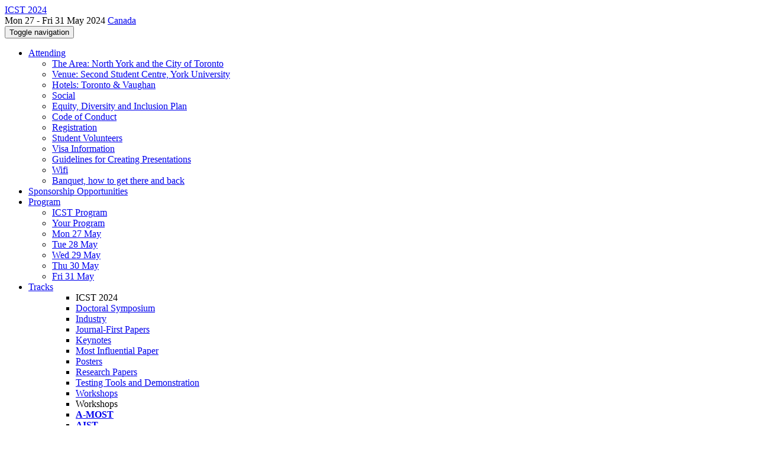

--- FILE ---
content_type: text/html;charset=UTF-8
request_url: https://conf.researchr.org/profile/icst-2024/antoniabertolino
body_size: 9551
content:
<!DOCTYPE html>
<html>
<head>
<meta name="viewport" content="width=device-width, initial-scale=1, maximum-scale=1">
<meta http-equiv="Content-Type" content="text/html; charset=utf-8">
<link href="https://conf.researchr.org/favicon.ico?28d37e6d7e5e12d24c39bdba0f4f3cfd" rel="shortcut icon" type="image/x-icon" />
<link href="https://conf.researchr.org/stylesheets/common_.css?d7bcca3579a066193caf560ede9d6399" rel="stylesheet" type="text/css" />
<title>Antonia Bertolino - ICST 2024</title>
<script type="text/javascript">var show_webdsl_debug=false;</script>
<script type="text/javascript">var contextpath="https://conf.researchr.org";</script>
<link rel="stylesheet" href="https://conf.researchr.org/stylesheets/bootstrap/css/bootstrap.min.css?7f89537eaf606bff49f5cc1a7c24dbca" type="text/css" /><link rel="stylesheet" href="https://conf.researchr.org/stylesheets/conf.css?aea62a205acccc434d707e81d3b9bbc9" type="text/css" /><link rel="stylesheet" href="https://conf.researchr.org/getFile/011ada40-ab0a-4497-b08e-f4bd71aa63ab/logo_svg.css?1688713277894" type="text/css" /><link rel="stylesheet" href="https://conf.researchr.org/stylesheets/theme.bootstrap_3.min.css?6867e70881e6ed2c03b6c9cf9c3152e0" type="text/css" /><script type="text/javascript" src="//code.jquery.com/jquery-3.5.1.min.js"></script>
<script type="text/javascript" src="https://conf.researchr.org/javascript/jquery.tablesorter.combined.min.js?285b21976326641f8f1b910492e6d5d0"></script>
<script type="text/javascript" src="https://conf.researchr.org/javascript/jquery.tablesorter.pager.min.js?4551cdfea66f45a11ae5548f3d50a06f"></script>
<script type="text/javascript" src="https://conf.researchr.org/javascript/tablesorter-init.js?ee6babedf1a6be960e4543a1bb57b421"></script>
<script type="text/javascript" src="https://conf.researchr.org/javascript/bootstrap/js/bootstrap.min.js?2f34b630ffe30ba2ff2b91e3f3c322a1"></script>
<script type="text/javascript" src="https://conf.researchr.org/javascript/notify.min.js?e86d399917a84b69a4683f504c7a7813"></script>
<script type="text/javascript" src="https://conf.researchr.org/javascript/ajax.js?2dbd1cc4f8f2d52ae9c879d7346f4f8a"></script>
<meta  prefix='og: http://ogp.me/ns#' property='og:description' content='The 16th IEEE International Conference on Software Testing, Verification and Validation (ICST) 2023 is intended to provide a common forum for researchers, scientists, engineers and practitioners throughout the world to present their latest research findings, ideas, developments and applications in the area of Software Testing, Verification and Validation. ICST 2023 will include keynote addresses by eminent scientists as well as special, regular, and poster sessions. All research papers will be peer-reviewed on the basis of a full-length manuscript and acceptance will be based on quality, originality, and relevance. Accepted research papers will be published in the conference proceedings with an IEEE catalog number and ISBN number. The proceedings will be submitted for publication in IEEE Xplore.'>
<script type="text/javascript">$(document).ready( function(){
          $('#program-menu a[data-fltr-type]').on('click', function(event){
            event.preventDefault();
            window.location = $(this).attr('href') + "?" + encodeURIComponent( $(this).data('fltr-type') ) + '=' + encodeURIComponent( $(this).data('fltr-val') );
          })
        })
      </script>
<script type="text/javascript">(function($){
        $(document).ready(function(){
          $('ul.dropdown-menu [data-toggle=dropdown]').on('click', function(event) {
            event.preventDefault(); 
            event.stopPropagation(); 
            $(this).parent().siblings().removeClass('open');
            $(this).parent().toggleClass('open');
          });
        });
      })(jQuery);
      </script>
<script async src="https://www.googletagmanager.com/gtag/js?id=G-4G0QWEKVQS"></script>
<script>window.dataLayer = window.dataLayer || [];function gtag(){dataLayer.push(arguments);}gtag('js', new Date());gtag('config', 'G-4G0QWEKVQS', {'cookie_domain': 'auto', 'anonymizeIp': true });gtag('config', 'UA-9607501-2', {'cookie_domain': 'auto', 'anonymizeIp': true });</script>
<meta name='keywords' content='ICST,ICST 2023,Internal Conference on Software Testing,Software Testing'>
<meta prefix='og: http://ogp.me/ns#' property='og:title' content='Antonia Bertolino - ICST 2024'>
<meta  prefix='og: http://ogp.me/ns#' property='og:image' content='https://conf.researchr.org/getImage/icst-2024/carousel/toronto.jpg?1689046726000'>
<meta name='description' content='The 16th IEEE International Conference on Software Testing, Verification and Validation (ICST) 2023 is intended to provide a common forum for researchers, scientists, engineers and practitioners throughout the world to present their latest research findings, ideas, developments and applications in the area of Software Testing, Verification and Validation. ICST 2023 will include keynote addresses by eminent scientists as well as special, regular, and poster sessions. All research papers will be peer-reviewed on the basis of a full-length manuscript and acceptance will be based on quality, originality, and relevance. Accepted research papers will be published in the conference proceedings with an IEEE catalog number and ISBN number. The proceedings will be submitted for publication in IEEE Xplore.'>
<script type="text/javascript">function addEventModalLoadOnClick( containerNode ){
        $(containerNode).find( "a[data-event-modal]" ).on("click", function(e){
          var eventId = $(this).data("event-modal"); 
          var modalElem = $("#modal-" + eventId);
          if(modalElem.length){
            modalElem.modal({ backdrop: 'static', keyboard: true}, 'show');
          } else {
            var loaderElem = $("#event-modal-loader");
            loaderElem.find("input.event-id-input").val( eventId );
            loaderElem.find("#load-modal-action").click();
          }
          e.preventDefault();
        } );
      }
    </script><script type="text/javascript">function addStarredEventOnClick( containerNode ){
        $(containerNode).find( "[data-event-star]" ).on("click", function(e){
          var eventId = $(this).data("event-star"); 
          var starEventFormElem = $("#event-star-form");
          starEventFormElem.find("input.event-id-input").val( eventId );
          starEventFormElem.find("#star-event-action").click();
          e.preventDefault();
          e.stopPropagation();
        } );
      }
    </script><script type="text/javascript">function pauseOnCloseModal( modalid ){
        //pauses video (only youtube at the moment) when closing modal
        $('#' + modalid).on('hidden.bs.modal', function () {
          $(this).find('.embed-container iframe[src*=enablejsapi]').each( function(){ this.contentWindow.postMessage('{"event":"command","func":"pauseVideo","args":""}', '*') } );
        } )
      }
    </script>
</head>
<body id="profile"><div class="frame"><div class="logobar"><div class="container"><a href="https://conf.researchr.org/home/icst-2024" class="navbar-brand navigate"><span class="brand-text">ICST 2024</span></a><div class="place">Mon 27 - Fri 31 May 2024 <a href="https://conf.researchr.org/venue/icst-2024/icst-2024-venue" class="navigate">Canada</a></div></div></div><div class="navbar navbar-default"><div class="container"><div class="navbar-header"><button type="button" data-toggle="collapse" data-target="#navigationbar" class="navbar-toggle"><span class="sr-only">Toggle navigation</span><span class="icon-bar"></span><span class="icon-bar"></span><span class="icon-bar"></span></button></div><div id="navigationbar" class="navigationbar collapse navbar-collapse"><ul class="block nav navbar-nav"><li class="dropdown"><a href="#" data-toggle="dropdown" class="dropdown-toggle">Attending <span class="caret"></span></a><ul class="block dropdown-menu"><li><a href="https://conf.researchr.org/venue/icst-2024/icst-2024-area-events" class="navigate">The Area: North York and the City of Toronto</a></li><li><a href="https://conf.researchr.org/venue/icst-2024/icst-2024-venue1" class="navigate">Venue: Second Student Centre, York University</a></li><li><a href="https://conf.researchr.org/venue/icst-2024/icst-2024-venue" class="navigate">Hotels: Toronto &amp; Vaughan</a></li><li><a href="https://conf.researchr.org/attending/icst-2024/Social" class="navigate">Social</a></li><li><a href="https://conf.researchr.org/attending/icst-2024/equity-diversity-inclusion-plan" class="navigate">Equity, Diversity and Inclusion Plan</a></li><li><a href="https://conf.researchr.org/attending/icst-2024/code-of-conduct" class="navigate">Code of Conduct</a></li><li><a href="https://conf.researchr.org/attending/icst-2024/registration" class="navigate">Registration</a></li><li><a href="https://conf.researchr.org/attending/icst-2024/student-volunteers" class="navigate">Student Volunteers</a></li><li><a href="https://conf.researchr.org/attending/icst-2024/visa-information" class="navigate">Visa Information</a></li><li><a href="https://conf.researchr.org/attending/icst-2024/presentation" class="navigate">Guidelines for Creating Presentations</a></li><li><a href="https://conf.researchr.org/attending/icst-2024/wifi" class="navigate">Wifi</a></li><li><a href="https://conf.researchr.org/attending/icst-2024/banquet" class="navigate">Banquet, how to get there and back</a></li></ul></li><li><a href="https://conf.researchr.org/info/icst-2024/sponsorship-opportunities" class="navigate">Sponsorship Opportunities</a></li><li class="dropdown"><a href="#" data-toggle="dropdown" class="dropdown-toggle">Program <span class="caret"></span></a><ul id="program-menu" class="block dropdown-menu"><li><a href="https://conf.researchr.org/program/icst-2024/program-icst-2024/" class="navigate">ICST Program</a></li><li><a href="https://conf.researchr.org/program/icst-2024/program-icst-2024/" data-fltr-type="prog" data-fltr-val="Your Program" class="navigate"><span class="glyphicon glyphicon-star"></span> Your Program</a></li><li><a href="https://conf.researchr.org/program/icst-2024/program-icst-2024/" data-fltr-type="date" data-fltr-val="Mon 27 May 2024" class="navigate">Mon 27 May</a></li><li><a href="https://conf.researchr.org/program/icst-2024/program-icst-2024/" data-fltr-type="date" data-fltr-val="Tue 28 May 2024" class="navigate">Tue 28 May</a></li><li><a href="https://conf.researchr.org/program/icst-2024/program-icst-2024/" data-fltr-type="date" data-fltr-val="Wed 29 May 2024" class="navigate">Wed 29 May</a></li><li><a href="https://conf.researchr.org/program/icst-2024/program-icst-2024/" data-fltr-type="date" data-fltr-val="Thu 30 May 2024" class="navigate">Thu 30 May</a></li><li><a href="https://conf.researchr.org/program/icst-2024/program-icst-2024/" data-fltr-type="date" data-fltr-val="Fri 31 May 2024" class="navigate">Fri 31 May</a></li></ul></li><li id="tracks-in-navbar" class="dropdown"><a href="#" data-toggle="dropdown" class="dropdown-toggle">Tracks <span class="caret"></span></a><ul class="block dropdown-menu multi-column columns-3"><div class="row"><div class="col-sm-5"><ul class="block multi-column-dropdown"><li class="dropdown-header">ICST 2024</li><li><a href="https://conf.researchr.org/track/icst-2024/icst-2024-doctoral-symposium" class="navigate">Doctoral Symposium</a></li><li><a href="https://conf.researchr.org/track/icst-2024/icst-2024-industry" class="navigate">Industry</a></li><li><a href="https://conf.researchr.org/track/icst-2024/icst-2024-journal-first-papers" class="navigate">Journal-First Papers</a></li><li><a href="https://conf.researchr.org/track/icst-2024/icst-2024-keynotes" class="navigate">Keynotes</a></li><li><a href="https://conf.researchr.org/track/icst-2024/icst-2024-mips" class="navigate">Most Influential Paper</a></li><li><a href="https://conf.researchr.org/track/icst-2024/icst-2024-posters" class="navigate">Posters</a></li><li><a href="https://conf.researchr.org/track/icst-2024/icst-2024-papers" class="navigate">Research Papers</a></li><li><a href="https://conf.researchr.org/track/icst-2024/icst-2024-testing-tool-demo" class="navigate">Testing Tools and Demonstration</a></li><li><a href="https://conf.researchr.org/track/icst-2024/icst-2024-workshops" class="navigate">Workshops</a></li></ul></div><div class="col-sm-7"><ul class="block multi-column-dropdown"><li class="dropdown-header">Workshops</li><li><a href="https://conf.researchr.org/home/icst-2024/a-most-2024" class="navigate"><span class="menu-name-subtitle"><strong>A-MOST</strong></span></a></li><li><a href="https://conf.researchr.org/home/icst-2024/aist-2024" class="navigate"><span class="menu-name-subtitle"><strong>AIST</strong></span></a></li><li><a href="https://conf.researchr.org/home/icst-2024/cciw-2024" class="navigate"><span class="menu-name-subtitle"><strong>CCIW</strong></span></a></li><li><a href="https://conf.researchr.org/home/icst-2024/insta-2024" class="navigate"><span class="menu-name-subtitle"><strong>InSTA</strong></span></a></li><li><a href="https://conf.researchr.org/home/icst-2024/iteqs-2024" class="navigate"><span class="menu-name-subtitle"><strong>ITEQS</strong></span></a></li><li><a href="https://conf.researchr.org/home/icst-2024/iwct-2024" class="navigate"><span class="menu-name-subtitle"><strong>IWCT</strong></span></a></li><li><a href="https://conf.researchr.org/home/icst-2024/modal-2024" class="navigate"><span class="menu-name-subtitle"><strong>MODAL</strong></span></a></li><li><a href="https://conf.researchr.org/home/icst-2024/mutation-2024" class="navigate"><span class="menu-name-subtitle"><strong>Mutation</strong></span></a></li><li><a href="https://conf.researchr.org/home/icst-2024/nexta-2024" class="navigate"><span class="menu-name-subtitle"><strong>NEXTA</strong></span></a></li><li><a href="https://conf.researchr.org/home/icst-2024/testads-2024" class="navigate"><span class="menu-name-subtitle"><strong>TestADS</strong></span></a></li><li><a href="https://conf.researchr.org/home/icst-2024/testEd-2024" class="navigate"><span class="menu-name-subtitle"><strong>TestEd</strong></span></a></li></ul></div></div></ul></li><li class="dropdown"><a href="#" data-toggle="dropdown" class="dropdown-toggle">Organization <span class="caret"></span></a><ul class="block dropdown-menu multi-column columns-3"><div class="row"><div class="col-sm-5"><ul class="block multi-column-dropdown"><li class="dropdown-header">ICST 2024 Committees</li><li><a href="https://conf.researchr.org/committee/icst-2024/icst-2024-organizing-committee" class="navigate">Organizing Committee</a></li><li><a href="https://conf.researchr.org/committee/icst-2024/icst-2024-steering-committee" class="navigate">Steering Committee</a></li><li><a href="https://conf.researchr.org/committee/icst-2024/icst-2024-student-volunteers" class="navigate">Student Volunteers</a></li><li class="dropdown-header">Track Committees  </li><li class="dropdown dropdown-submenu "><a href="#" data-toggle="dropdown" class="dropdown-toggle"><strong>Doctoral Symposium</strong></a><ul class="block dropdown-menu"><li><a href="https://conf.researchr.org/committee/icst-2024/icst-2024-doctoral-symposium-program-committee" class="navigate">Program Committee</a></li><li><a href="https://conf.researchr.org/committee/icst-2024/icst-2024-doctoral-symposium-panel" class="navigate">Panel</a></li></ul></li><li><a href="https://conf.researchr.org/committee/icst-2024/icst-2024-industry-program-committee" class="navigate"><strong>Industry</strong></a></li><li><a href="https://conf.researchr.org/committee/icst-2024/icst-2024-journal-first-papers-program-committee" class="navigate"><strong>Journal-First Papers</strong></a></li><li><a href="https://conf.researchr.org/committee/icst-2024/icst-2024-posters-program-committee" class="navigate"><strong>Posters</strong></a></li><li><a href="https://conf.researchr.org/committee/icst-2024/icst-2024-papers-program-committee" class="navigate"><strong>Research Papers</strong></a></li><li><a href="https://conf.researchr.org/committee/icst-2024/icst-2024-testing-tool-program-committee" class="navigate"><strong>Testing Tools and Demonstration</strong></a></li><li><a href="https://conf.researchr.org/committee/icst-2024/icst-2024-workshops-program-committee" class="navigate"><strong>Workshops</strong></a></li><li class="dropdown-header">Contributors</li><li><a href="https://conf.researchr.org/people-index/icst-2024" class="navigate"><span class="glyphicon glyphicon-search"></span><sup><span class="glyphicon glyphicon-user"></span></sup> People Index</a></li></ul></div><div class="col-sm-7"><ul class="block multi-column-dropdown"><li class="dropdown-header">Workshops</li><li class="dropdown dropdown-submenu "><a href="#" data-toggle="dropdown" class="dropdown-toggle"><span class="menu-name-subtitle"><strong>A-MOST</strong></span></a><ul class="block dropdown-menu"><li><a href="https://conf.researchr.org/committee/icst-2024/a-most-2024-papers-organizing-committee-" class="navigate">Organizing Committee </a></li><li><a href="https://conf.researchr.org/committee/icst-2024/a-most-2024-papers-program-committee" class="navigate">Program Committee</a></li></ul></li><li class="dropdown dropdown-submenu "><a href="#" data-toggle="dropdown" class="dropdown-toggle"><span class="menu-name-subtitle"><strong>AIST</strong></span></a><ul class="block dropdown-menu"><li><a href="https://conf.researchr.org/committee/icst-2024/aist-2024-papers-organizing-committee" class="navigate">Organizing Committee</a></li><li><a href="https://conf.researchr.org/committee/icst-2024/aist-2024-papers-program-committee" class="navigate">Program Committee</a></li><li><a href="https://conf.researchr.org/committee/icst-2024/aist-2024-papers-steering-committee-" class="navigate">Steering Committee </a></li></ul></li><li class="dropdown dropdown-submenu "><a href="#" data-toggle="dropdown" class="dropdown-toggle"><span class="menu-name-subtitle"><strong>CCIW</strong></span></a><ul class="block dropdown-menu"><li><a href="https://conf.researchr.org/committee/icst-2024/cciw-2024-papers-organizing-committee" class="navigate">Organizing Committee</a></li></ul></li><li class="dropdown dropdown-submenu "><a href="#" data-toggle="dropdown" class="dropdown-toggle"><span class="menu-name-subtitle"><strong>InSTA</strong></span></a><ul class="block dropdown-menu"><li><a href="https://conf.researchr.org/committee/icst-2024/insta-2024-papers-organizing-committee" class="navigate">Organizing Committee</a></li><li><a href="https://conf.researchr.org/committee/icst-2024/insta-2024-papers-program-committee" class="navigate">Program Committee</a></li></ul></li><li class="dropdown dropdown-submenu "><a href="#" data-toggle="dropdown" class="dropdown-toggle"><span class="menu-name-subtitle"><strong>ITEQS</strong></span></a><ul class="block dropdown-menu"><li><a href="https://conf.researchr.org/committee/icst-2024/iteqs-2024-papers-organizing-committee" class="navigate">Organizing Committee</a></li><li><a href="https://conf.researchr.org/committee/icst-2024/iteqs-2024-papers-program-committee" class="navigate">Program Committee</a></li></ul></li><li class="dropdown dropdown-submenu "><a href="#" data-toggle="dropdown" class="dropdown-toggle"><span class="menu-name-subtitle"><strong>IWCT</strong></span></a><ul class="block dropdown-menu"><li><a href="https://conf.researchr.org/committee/icst-2024/iwct-2024-papers-program-committee" class="navigate">Program Committee</a></li><li><a href="https://conf.researchr.org/committee/icst-2024/iwct-2024-papers-steering-committee" class="navigate">Steering Committee</a></li><li><a href="https://conf.researchr.org/committee/icst-2024/iwct-2024-papers-ct-competition-committee" class="navigate">CT Competition Committee</a></li></ul></li><li class="dropdown dropdown-submenu "><a href="#" data-toggle="dropdown" class="dropdown-toggle"><span class="menu-name-subtitle"><strong>MODAL</strong></span></a><ul class="block dropdown-menu"><li><a href="https://conf.researchr.org/committee/icst-2024/modal-2024-papers-organizing-committee" class="navigate">Organizing Committee</a></li></ul></li><li class="dropdown dropdown-submenu "><a href="#" data-toggle="dropdown" class="dropdown-toggle"><span class="menu-name-subtitle"><strong>Mutation</strong></span></a><ul class="block dropdown-menu"><li><a href="https://conf.researchr.org/committee/icst-2024/mutation-2024-papers-organising-committee" class="navigate">Organising Committee</a></li><li><a href="https://conf.researchr.org/committee/icst-2024/mutation-2024-papers-program-committee" class="navigate">Program Committee</a></li></ul></li><li class="dropdown dropdown-submenu "><a href="#" data-toggle="dropdown" class="dropdown-toggle"><span class="menu-name-subtitle"><strong>NEXTA</strong></span></a><ul class="block dropdown-menu"><li><a href="https://conf.researchr.org/committee/icst-2024/nexta-2024-papers-organizing-committee" class="navigate">Organizing Committee</a></li><li><a href="https://conf.researchr.org/committee/icst-2024/nexta-2024-papers-program-committee" class="navigate">Program Committee</a></li></ul></li><li class="dropdown dropdown-submenu "><a href="#" data-toggle="dropdown" class="dropdown-toggle"><span class="menu-name-subtitle"><strong>TestADS</strong></span></a><ul class="block dropdown-menu"><li><a href="https://conf.researchr.org/committee/icst-2024/testads-2024-papers-organizing-committee" class="navigate">Organizing Committee</a></li><li><a href="https://conf.researchr.org/committee/icst-2024/testads-2024-papers-program-committee" class="navigate">Program Committee</a></li></ul></li><li class="dropdown dropdown-submenu "><a href="#" data-toggle="dropdown" class="dropdown-toggle"><span class="menu-name-subtitle"><strong>TestEd</strong></span></a><ul class="block dropdown-menu"><li><a href="https://conf.researchr.org/committee/icst-2024/test-ed-2024-papers-program-committee" class="navigate">Program Committee</a></li></ul></li></ul></div></div></ul></li><li><a href="https://conf.researchr.org/search/icst-2024//all" class="navigate"><span class="glyphicon glyphicon-search"></span><span class="hidden-sm"> Search</span></a></li><li class="dropdown"><a href="#" data-toggle="dropdown" class="dropdown-toggle"><span class="hidden-sm">Series <span class="caret"></span></span><span title="Series" class="visible-sm"><span class="glyphicon glyphicon-repeat"></span> <span class="caret"></span></span></a><ul class="block dropdown-menu"><li><a href="https://conf.researchr.org/series/icst" class="navigate"><span class="glyphicon glyphicon-home"></span> Series</a></li><li><a href="https://conf.researchr.org/home/icst-2026" class="navigate">ICST 2026</a></li><li><a href="https://conf.researchr.org/home/icst-2025" class="navigate">ICST 2025</a></li><li><span class="text-muted" style="margin-left: 2px;"><span class="glyphicon glyphicon-hand-right"></span> ICST 2024</span></li><li><a href="https://conf.researchr.org/home/icst-2023" class="navigate">ICST 2023</a></li><li><a href="https://icst2022.vrain.upv.es" class="navigate">ICST 2022</a></li><li><a href="https://icst2021.icmc.usp.br" class="navigate">ICST 2021</a></li><li><a href="https://conf.researchr.org/home/icst-2020" class="navigate">ICST 2020</a></li></ul></li></ul><div class="navbar-right"><ul class="block nav navbar-nav"><li><a href="https://conf.researchr.org/signin/icst-2024/https%3A%5Es%5Esconf.researchr.org%5Esprofile%5Esicst-2024%5Esantoniabertolino" rel="nofollow" class="navigate">Sign in</a></li><li><a href="https://conf.researchr.org/signup/icst-2024" class="navigate">Sign up</a></li></ul></div></div></div></div><div id="content" class="container"><div class="profile-page"><div class="page-header"><span class="text-muted small"><span class="glyphicon glyphicon-home"></span> <a href="https://conf.researchr.org/home/icst-2024" class="navigate">ICST 2024</a> (<a href="https://conf.researchr.org/series/icst" class="navigate">series</a>) / </span>Antonia Bertolino<span class="pull-right profile-context"><div class="btn-group"><button type="button" data-toggle="dropdown" class="btn btn-primary dropdown-toggle">ICST 2024 profile <span class="caret"></span></button><ul class="block dropdown-menu"><li><a href="https://conf.researchr.org/profile/antoniabertolino" class="navigate">conf.research.org general profile</a></li><li><a href="https://conf.researchr.org/profile/icse-2018/antoniabertolino" class="navigate">* ICSE 2018 * profile</a></li><li><a href="https://conf.researchr.org/profile/cisose-2025/antoniabertolino" class="navigate">CISOSE 2025 profile</a></li><li><a href="https://conf.researchr.org/profile/ease-2021/antoniabertolino" class="navigate">EASE 2021 profile</a></li><li><a href="https://conf.researchr.org/profile/ecsa-2025/antoniabertolino" class="navigate">ECSA 2025 profile</a></li><li><a href="https://2021.esec-fse.org/profile/antoniabertolino" class="navigate">ESEC/FSE 2021 profile</a></li><li><a href="https://2022.esec-fse.org/profile/antoniabertolino" class="navigate">ESEC/FSE 2022 profile</a></li><li><a href="https://2023.esec-fse.org/profile/antoniabertolino" class="navigate">ESEC/FSE 2023 profile</a></li><li><a href="https://2024.esec-fse.org/profile/antoniabertolino" class="navigate">FSE 2024 profile</a></li><li><a href="https://conf.researchr.org/profile/icfp-splash-2025/antoniabertolino" class="navigate">ICFP/SPLASH 2025 profile</a></li><li><a href="https://2019.icse-conferences.org/profile/antoniabertolino" class="navigate">ICSE 2019 profile</a></li><li><a href="https://2020.icse-conferences.org/profile/antoniabertolino" class="navigate">ICSE 2020 profile</a></li><li><a href="https://2021.icse-conferences.org/profile/antoniabertolino" class="navigate">ICSE 2021 profile</a></li><li><a href="https://conf.researchr.org/profile/icse-2022/antoniabertolino" class="navigate">ICSE 2022 profile</a></li><li><a href="https://conf.researchr.org/profile/icse-2023/antoniabertolino" class="navigate">ICSE 2023 profile</a></li><li><a href="https://conf.researchr.org/profile/icse-2024/antoniabertolino" class="navigate">ICSE 2024 profile</a></li><li><a href="https://conf.researchr.org/profile/icse-2025/antoniabertolino" class="navigate">ICSE 2025 profile</a></li><li><a href="https://conf.researchr.org/profile/icse-2026/antoniabertolino" class="navigate">ICSE 2026 profile</a></li><li><a href="https://conf.researchr.org/profile/icst-2020/antoniabertolino" class="navigate">ICST 2020 profile</a></li><li><a href="https://conf.researchr.org/profile/icst-2025/antoniabertolino" class="navigate">ICST 2025 profile</a></li><li><a href="https://conf.researchr.org/profile/ictss-2023/antoniabertolino" class="navigate">ICTSS 2023 profile</a></li><li><a href="https://conf.researchr.org/profile/issta-2017/antoniabertolino" class="navigate">ISSTA 2017 profile</a></li><li><a href="https://conf.researchr.org/profile/issta-2020/antoniabertolino" class="navigate">ISSTA 2020 profile</a></li><li><a href="https://conf.researchr.org/profile/issta-2022/antoniabertolino" class="navigate">ISSTA 2022 profile</a></li></ul></div></span></div><div class="row"><div class="col-sm-4 col-lg-3"><img alt="Antonia Bertolino" src="https://conf.researchr.org/getProfileImage/antoniabertolino/5dc92391-f1a0-455f-8a67-cdf5bc399f7a/small.jpg?1743597814000" class="outputimage thumbnail"/><p><small>Registered user since Mon 21 Jan 2019</small></p></div><div class="col-sm-8 col-lg-9"><div><div class="profile-item"><span class="profile-item-heading">Name:</span>Antonia Bertolino</div><div class="profile-item"><span class="profile-item-heading">Country:</span>Italy</div><div class="profile-item"><span class="profile-item-heading">Affiliation:</span>National Research Council, Italy</div><div class="profile-item"><span class="profile-item-heading">Personal website:</span><a href="http://bertolino.isti.cnr.it/" target="_blank" class="navigate"><span class="glyphicon glyphicon-new-window"></span> http://bertolino.isti.cnr.it/</a></div></div><p><strong>Contributions</strong></p><div id="contributions-timeline"><div><div class="contribution-year"><h3>2024</h3><div><h4>ICST</h4><ul class="block"><li><small title="Contributed Item" class="text-muted"><span class="label-default label"><span class="glyphicon glyphicon-file"></span></span></small> <a href="#" data-event-modal="8e4b2a94-cc79-46ca-8b0e-8be8dc2493d3">Flakiness goes live: Insights from an In Vivo testing simulation study</a></li></ul></div></div></div></div><p><span class="glyphicon glyphicon-new-window"></span> <a href="https://conf.researchr.org/profile/antoniabertolino" target="_blank" class="navigate">Show activities from other conferences</a></p><div id="embedWidget" class="webdsl-placeholder"><div class="panel-group"><div class="panel"><div class="panel-heading clearfix"><span class="panel-title"><button style="position: absolute; left: -9999px; width: 1px; height: 1px;" onclick='javascript:serverInvoke("https://conf.researchr.org/profile","embedProfileWidgetProfile_loadWidget1dd0300bcc92d165b9aa89d52240eca42", [{"name":"context", "value":"icst-2024"},{"name":"pers", "value":"antoniabertolino"},],"", this.nextSibling, true,"1"); return false;'></button><a submitid="embedProfileWidgetProfile_loadWidget1dd0300bcc92d165b9aa89d52240eca42" href="javascript:void(0)" onclick="javascript:loadImageElem=this;$(this.previousSibling).click()" class="small btn btn-default"><span class="glyphicon glyphicon-share"></span> Share</a></span></div></div></div></div></div></div><div class="row"><div class="col-sm-12"><span class="pull-right"><span title="You're viewing a conference-specific profile, last updated Sat 15 Jun 2024" class="label-default label"><span class="glyphicon glyphicon-time"></span> ICST 2024-profile</span><br><small><a href="https://conf.researchr.org/profile/antoniabertolino" target="_blank" class="navigate">View general profile</a></small></span></div></div></div><div id="messages-placeholder" class="alert alert-warning" style="display:none;"><a data-dismiss="alert" class="close">x</a><em>Thu 22 Jan 00:34</em></div></div><div id="notifications-ph" class="webdsl-placeholder"></div><div id="event-modal-loader" class="webdsl-placeholder"><form name="form_131600131703c411e65b13378d08eb1f6672b5a0259" id="form_131600131703c411e65b13378d08eb1f6672b5a0259" action="https://conf.researchr.org/eventDetailsModalByAjaxConferenceEdition" accept-charset="UTF-8" method="POST" class="hidden"><input type="hidden" name="form_131600131703c411e65b13378d08eb1f6672b5a0259" value="1" /><input type="hidden" name="context" value="icst-2024" /><input name="ae03f7f6f951d515a297b161e922205d" type="text" value="" class="inputString form-control event-id-input"/><button style="position: absolute; left: -9999px; width: 1px; height: 1px;" onclick='javascript:serverInvoke("https://conf.researchr.org/eventDetailsModalByAjaxConferenceEdition","eventDetailsModalByAjaxConferenceEdition_ia0_3c411e65b13378d08eb1f6672b5a0259", [{"name":"context", "value":"icst-2024"},],"form_131600131703c411e65b13378d08eb1f6672b5a0259", this.nextSibling, false,"event-modal-loader"); return false;'></button><a submitid="eventDetailsModalByAjaxConferenceEdition_ia0_3c411e65b13378d08eb1f6672b5a0259" href="javascript:void(0)" onclick="javascript:loadImageElem=this;$(this.previousSibling).click()" id="load-modal-action"></a></form></div><div id="event-star-form" class="webdsl-placeholder"><form name="form_509860938088b48fd14544d4239b498a2cf339e02b" id="form_509860938088b48fd14544d4239b498a2cf339e02b" action="https://conf.researchr.org/eventStarByAjaxConferenceEdition" accept-charset="UTF-8" method="POST" class="hidden"><input type="hidden" name="form_509860938088b48fd14544d4239b498a2cf339e02b" value="1" /><input type="hidden" name="context" value="icst-2024" /><input name="a0b55aa29cf9431a9461b359872014e3" type="text" value="" class="inputString form-control event-id-input"/><button style="position: absolute; left: -9999px; width: 1px; height: 1px;" onclick='javascript:serverInvoke("https://conf.researchr.org/eventStarByAjaxConferenceEdition","eventStarByAjaxConferenceEdition_ia0_88b48fd14544d4239b498a2cf339e02b", [{"name":"context", "value":"icst-2024"},],"form_509860938088b48fd14544d4239b498a2cf339e02b", this.nextSibling, false,"event-star-form"); return false;'></button><a submitid="eventStarByAjaxConferenceEdition_ia0_88b48fd14544d4239b498a2cf339e02b" href="javascript:void(0)" onclick="javascript:loadImageElem=this;$(this.previousSibling).click()" id="star-event-action"></a></form></div><div id="event-modals" class="webdsl-placeholder"></div><script type="text/javascript">(function(){
    var post_process_function = function(n){ var node=(n&&n.nodeType === 1)?n:document; addEventModalLoadOnClick(node); addStarredEventOnClick(node); };
    var original_post_process_func = ajax_post_process;
    ajax_post_process = function(){
      original_post_process_func.apply(this,arguments);
      post_process_function.apply(this,arguments);
    };
    $(document).ready( post_process_function );
  })();   
  </script><footer class="footer"><div class="container"><div class="footer-box"><div class="row"><div class="col-sm-3"><h3><a href="https://conf.researchr.org/home/icst-2024" class="navigate"><span class="glyphicon glyphicon-home"></span> ICST 2024</a></h3><div><a href="https://conf.researchr.org/contact/icst-2024" class="navigate"><span class="glyphicon glyphicon-envelope"></span> contact form</a></div><hr/>using <a href="https://conf.researchr.org" class="navigate">conf.researchr.org</a> (<a href="http://yellowgrass.org/roadmap/conf.researchr.org" class="navigate">v1.72.1</a>)<br/><small><a href="https://conf.researchr.org/support/icst-2024" target="_blank" class="navigate"><span class="glyphicon glyphicon-question-sign"></span> Support page</a></small><br/><small></small></div><div class="col-sm-5"><div class="row"><div class="col-sm-6"><h4>Tracks</h4><a href="https://conf.researchr.org/track/icst-2024/icst-2024-doctoral-symposium" class="navigate">Doctoral Symposium</a><br/><a href="https://conf.researchr.org/track/icst-2024/icst-2024-industry" class="navigate">Industry</a><br/><a href="https://conf.researchr.org/track/icst-2024/icst-2024-journal-first-papers" class="navigate">Journal-First Papers</a><br/><a href="https://conf.researchr.org/track/icst-2024/icst-2024-keynotes" class="navigate">Keynotes</a><br/><a href="https://conf.researchr.org/track/icst-2024/icst-2024-mips" class="navigate">Most Influential Paper</a><br/><a href="https://conf.researchr.org/track/icst-2024/icst-2024-posters" class="navigate">Posters</a><br/><a href="https://conf.researchr.org/track/icst-2024/icst-2024-papers" class="navigate">Research Papers</a><br/><a href="https://conf.researchr.org/track/icst-2024/icst-2024-testing-tool-demo" class="navigate">Testing Tools and Demonstration</a><br/><a href="https://conf.researchr.org/track/icst-2024/icst-2024-workshops" class="navigate">Workshops</a></div><div class="col-sm-6"><h4>Workshops</h4><a href="https://conf.researchr.org/home/icst-2024/a-most-2024" class="navigate">A-MOST 2024</a><br/><a href="https://conf.researchr.org/home/icst-2024/aist-2024" class="navigate">AIST 2024</a><br/><a href="https://conf.researchr.org/home/icst-2024/cciw-2024" class="navigate">CCIW 2024</a><br/><a href="https://conf.researchr.org/home/icst-2024/insta-2024" class="navigate">InSTA 2024</a><br/><a href="https://conf.researchr.org/home/icst-2024/iteqs-2024" class="navigate">ITEQS 2024</a><br/><a href="https://conf.researchr.org/home/icst-2024/iwct-2024" class="navigate">IWCT 2024</a><br/><a href="https://conf.researchr.org/home/icst-2024/modal-2024" class="navigate">MODAL 2024</a><br/><a href="https://conf.researchr.org/home/icst-2024/mutation-2024" class="navigate">Mutation 2024</a><br/><a href="https://conf.researchr.org/home/icst-2024/nexta-2024" class="navigate">NEXTA 2024</a><br/><a href="https://conf.researchr.org/home/icst-2024/testads-2024" class="navigate">TestADS 2024</a><br/><a href="https://conf.researchr.org/home/icst-2024/testEd-2024" class="navigate">TestEd 2024</a></div></div></div><div class="col-sm-2"><h4>Attending</h4><a href="https://conf.researchr.org/venue/icst-2024/icst-2024-area-events" class="navigate">The Area: North York and the City of Toronto</a><br><a href="https://conf.researchr.org/venue/icst-2024/icst-2024-venue1" class="navigate">Venue: Second Student Centre, York University</a><br><a href="https://conf.researchr.org/venue/icst-2024/icst-2024-venue" class="navigate">Hotels: Toronto &amp; Vaughan</a><br><a href="https://conf.researchr.org/attending/icst-2024/Social" class="navigate">Social</a><br><a href="https://conf.researchr.org/attending/icst-2024/equity-diversity-inclusion-plan" class="navigate">Equity, Diversity and Inclusion Plan</a><br><a href="https://conf.researchr.org/attending/icst-2024/code-of-conduct" class="navigate">Code of Conduct</a><br><a href="https://conf.researchr.org/attending/icst-2024/registration" class="navigate">Registration</a><br><a href="https://conf.researchr.org/attending/icst-2024/student-volunteers" class="navigate">Student Volunteers</a><br><a href="https://conf.researchr.org/attending/icst-2024/visa-information" class="navigate">Visa Information</a><br><a href="https://conf.researchr.org/attending/icst-2024/presentation" class="navigate">Guidelines for Creating Presentations</a><br><a href="https://conf.researchr.org/attending/icst-2024/wifi" class="navigate">Wifi</a><br><a href="https://conf.researchr.org/attending/icst-2024/banquet" class="navigate">Banquet</a></div><div class="col-sm-2"><br/>
<br/>
ICST 2024<br/>
<a href="https://conf.researchr.org/info/icst-2024/ieee-statement">IEEE Statement</a>
</div></div></div></div></footer></div><script type="text/javascript">(function(){
    var post_process_function = function(n){ var node=(n&&n.nodeType === 1)?n:document; let defaultplacement = $(document).scrollLeft() > 100 ? 'auto left' : 'auto top'; $(node).find('[title]').each( function(i,el){ var $e=$(el);$e.tooltip({placement: function(tt, elem){ var attval = elem.getAttribute('data-placement'); return attval ? attval : defaultplacement; }, sanitize: false, container: 'body' }) } ).on('show.bs.tooltip', function () {  let el = this; while (el && window.getComputedStyle(el).position !== 'fixed') { el = el.parentElement; } if(el) $(this).data('bs.tooltip').options.container = el;});$('.tooltip.fade.in, .ui-tooltip-content').remove();  };
    var original_post_process_func = ajax_post_process;
    ajax_post_process = function(){
      original_post_process_func.apply(this,arguments);
      post_process_function.apply(this,arguments);
    };
    $(document).ready( post_process_function );
  })();   
  </script><script type="text/javascript">jQuery(document).ready(function($) {
        $(".clickable-row").click(function() {
          var href = $(this).attr("href");
          if( window.location.href.indexOf( href ) < 0 ){
            if ($(this).hasClass('new-window') ){
              window.open( href );
            } else {
              window.document.location = href;
            }
          }
        });
    });
    </script></body></html>
